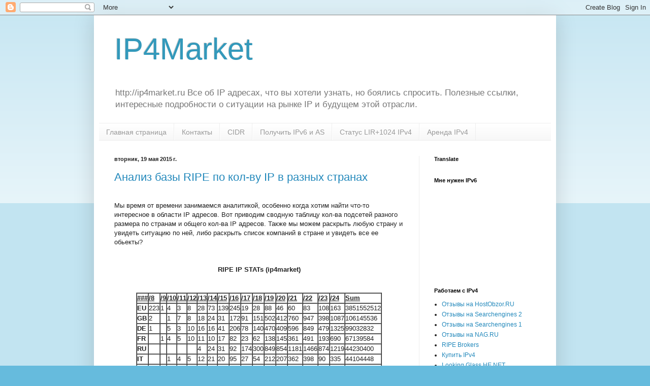

--- FILE ---
content_type: text/html; charset=UTF-8
request_url: http://blog.ip4market.ru/2015/05/
body_size: 15736
content:
<!DOCTYPE html>
<html class='v2' dir='ltr' lang='ru'>
<head>
<link href='https://www.blogger.com/static/v1/widgets/335934321-css_bundle_v2.css' rel='stylesheet' type='text/css'/>
<meta content='width=1100' name='viewport'/>
<meta content='text/html; charset=UTF-8' http-equiv='Content-Type'/>
<meta content='blogger' name='generator'/>
<link href='http://blog.ip4market.ru/favicon.ico' rel='icon' type='image/x-icon'/>
<link href='http://blog.ip4market.ru/2015/05/' rel='canonical'/>
<link rel="alternate" type="application/atom+xml" title="IP4Market - Atom" href="http://blog.ip4market.ru/feeds/posts/default" />
<link rel="alternate" type="application/rss+xml" title="IP4Market - RSS" href="http://blog.ip4market.ru/feeds/posts/default?alt=rss" />
<link rel="service.post" type="application/atom+xml" title="IP4Market - Atom" href="https://www.blogger.com/feeds/8814923963135827745/posts/default" />
<!--Can't find substitution for tag [blog.ieCssRetrofitLinks]-->
<meta content='http://blog.ip4market.ru/2015/05/' property='og:url'/>
<meta content='IP4Market' property='og:title'/>
<meta content='http://ip4market.ru
Все об IP адресах, что вы хотели узнать, но боялись спросить. Полезные ссылки, интересные подробности о ситуации на рынке IP и будущем этой отрасли.' property='og:description'/>
<title>IP4Market: мая 2015</title>
<style id='page-skin-1' type='text/css'><!--
/*
-----------------------------------------------
Blogger Template Style
Name:     Simple
Designer: Blogger
URL:      www.blogger.com
----------------------------------------------- */
/* Content
----------------------------------------------- */
body {
font: normal normal 12px Arial, Tahoma, Helvetica, FreeSans, sans-serif;
color: #222222;
background: #66bbdd none repeat scroll top left;
padding: 0 40px 40px 40px;
}
html body .region-inner {
min-width: 0;
max-width: 100%;
width: auto;
}
h2 {
font-size: 22px;
}
a:link {
text-decoration:none;
color: #2288bb;
}
a:visited {
text-decoration:none;
color: #888888;
}
a:hover {
text-decoration:underline;
color: #33aaff;
}
.body-fauxcolumn-outer .fauxcolumn-inner {
background: transparent url(https://resources.blogblog.com/blogblog/data/1kt/simple/body_gradient_tile_light.png) repeat scroll top left;
_background-image: none;
}
.body-fauxcolumn-outer .cap-top {
position: absolute;
z-index: 1;
height: 400px;
width: 100%;
}
.body-fauxcolumn-outer .cap-top .cap-left {
width: 100%;
background: transparent url(https://resources.blogblog.com/blogblog/data/1kt/simple/gradients_light.png) repeat-x scroll top left;
_background-image: none;
}
.content-outer {
-moz-box-shadow: 0 0 40px rgba(0, 0, 0, .15);
-webkit-box-shadow: 0 0 5px rgba(0, 0, 0, .15);
-goog-ms-box-shadow: 0 0 10px #333333;
box-shadow: 0 0 40px rgba(0, 0, 0, .15);
margin-bottom: 1px;
}
.content-inner {
padding: 10px 10px;
}
.content-inner {
background-color: #ffffff;
}
/* Header
----------------------------------------------- */
.header-outer {
background: transparent none repeat-x scroll 0 -400px;
_background-image: none;
}
.Header h1 {
font: normal normal 60px Arial, Tahoma, Helvetica, FreeSans, sans-serif;
color: #3399bb;
text-shadow: -1px -1px 1px rgba(0, 0, 0, .2);
}
.Header h1 a {
color: #3399bb;
}
.Header .description {
font-size: 140%;
color: #777777;
}
.header-inner .Header .titlewrapper {
padding: 22px 30px;
}
.header-inner .Header .descriptionwrapper {
padding: 0 30px;
}
/* Tabs
----------------------------------------------- */
.tabs-inner .section:first-child {
border-top: 1px solid #eeeeee;
}
.tabs-inner .section:first-child ul {
margin-top: -1px;
border-top: 1px solid #eeeeee;
border-left: 0 solid #eeeeee;
border-right: 0 solid #eeeeee;
}
.tabs-inner .widget ul {
background: #f5f5f5 url(https://resources.blogblog.com/blogblog/data/1kt/simple/gradients_light.png) repeat-x scroll 0 -800px;
_background-image: none;
border-bottom: 1px solid #eeeeee;
margin-top: 0;
margin-left: -30px;
margin-right: -30px;
}
.tabs-inner .widget li a {
display: inline-block;
padding: .6em 1em;
font: normal normal 14px Arial, Tahoma, Helvetica, FreeSans, sans-serif;
color: #999999;
border-left: 1px solid #ffffff;
border-right: 1px solid #eeeeee;
}
.tabs-inner .widget li:first-child a {
border-left: none;
}
.tabs-inner .widget li.selected a, .tabs-inner .widget li a:hover {
color: #000000;
background-color: #eeeeee;
text-decoration: none;
}
/* Columns
----------------------------------------------- */
.main-outer {
border-top: 0 solid #eeeeee;
}
.fauxcolumn-left-outer .fauxcolumn-inner {
border-right: 1px solid #eeeeee;
}
.fauxcolumn-right-outer .fauxcolumn-inner {
border-left: 1px solid #eeeeee;
}
/* Headings
----------------------------------------------- */
div.widget > h2,
div.widget h2.title {
margin: 0 0 1em 0;
font: normal bold 11px Arial, Tahoma, Helvetica, FreeSans, sans-serif;
color: #000000;
}
/* Widgets
----------------------------------------------- */
.widget .zippy {
color: #999999;
text-shadow: 2px 2px 1px rgba(0, 0, 0, .1);
}
.widget .popular-posts ul {
list-style: none;
}
/* Posts
----------------------------------------------- */
h2.date-header {
font: normal bold 11px Arial, Tahoma, Helvetica, FreeSans, sans-serif;
}
.date-header span {
background-color: transparent;
color: #222222;
padding: inherit;
letter-spacing: inherit;
margin: inherit;
}
.main-inner {
padding-top: 30px;
padding-bottom: 30px;
}
.main-inner .column-center-inner {
padding: 0 15px;
}
.main-inner .column-center-inner .section {
margin: 0 15px;
}
.post {
margin: 0 0 25px 0;
}
h3.post-title, .comments h4 {
font: normal normal 22px Arial, Tahoma, Helvetica, FreeSans, sans-serif;
margin: .75em 0 0;
}
.post-body {
font-size: 110%;
line-height: 1.4;
position: relative;
}
.post-body img, .post-body .tr-caption-container, .Profile img, .Image img,
.BlogList .item-thumbnail img {
padding: 2px;
background: #ffffff;
border: 1px solid #eeeeee;
-moz-box-shadow: 1px 1px 5px rgba(0, 0, 0, .1);
-webkit-box-shadow: 1px 1px 5px rgba(0, 0, 0, .1);
box-shadow: 1px 1px 5px rgba(0, 0, 0, .1);
}
.post-body img, .post-body .tr-caption-container {
padding: 5px;
}
.post-body .tr-caption-container {
color: #222222;
}
.post-body .tr-caption-container img {
padding: 0;
background: transparent;
border: none;
-moz-box-shadow: 0 0 0 rgba(0, 0, 0, .1);
-webkit-box-shadow: 0 0 0 rgba(0, 0, 0, .1);
box-shadow: 0 0 0 rgba(0, 0, 0, .1);
}
.post-header {
margin: 0 0 1.5em;
line-height: 1.6;
font-size: 90%;
}
.post-footer {
margin: 20px -2px 0;
padding: 5px 10px;
color: #666666;
background-color: #f9f9f9;
border-bottom: 1px solid #eeeeee;
line-height: 1.6;
font-size: 90%;
}
#comments .comment-author {
padding-top: 1.5em;
border-top: 1px solid #eeeeee;
background-position: 0 1.5em;
}
#comments .comment-author:first-child {
padding-top: 0;
border-top: none;
}
.avatar-image-container {
margin: .2em 0 0;
}
#comments .avatar-image-container img {
border: 1px solid #eeeeee;
}
/* Comments
----------------------------------------------- */
.comments .comments-content .icon.blog-author {
background-repeat: no-repeat;
background-image: url([data-uri]);
}
.comments .comments-content .loadmore a {
border-top: 1px solid #999999;
border-bottom: 1px solid #999999;
}
.comments .comment-thread.inline-thread {
background-color: #f9f9f9;
}
.comments .continue {
border-top: 2px solid #999999;
}
/* Accents
---------------------------------------------- */
.section-columns td.columns-cell {
border-left: 1px solid #eeeeee;
}
.blog-pager {
background: transparent none no-repeat scroll top center;
}
.blog-pager-older-link, .home-link,
.blog-pager-newer-link {
background-color: #ffffff;
padding: 5px;
}
.footer-outer {
border-top: 0 dashed #bbbbbb;
}
/* Mobile
----------------------------------------------- */
body.mobile  {
background-size: auto;
}
.mobile .body-fauxcolumn-outer {
background: transparent none repeat scroll top left;
}
.mobile .body-fauxcolumn-outer .cap-top {
background-size: 100% auto;
}
.mobile .content-outer {
-webkit-box-shadow: 0 0 3px rgba(0, 0, 0, .15);
box-shadow: 0 0 3px rgba(0, 0, 0, .15);
}
.mobile .tabs-inner .widget ul {
margin-left: 0;
margin-right: 0;
}
.mobile .post {
margin: 0;
}
.mobile .main-inner .column-center-inner .section {
margin: 0;
}
.mobile .date-header span {
padding: 0.1em 10px;
margin: 0 -10px;
}
.mobile h3.post-title {
margin: 0;
}
.mobile .blog-pager {
background: transparent none no-repeat scroll top center;
}
.mobile .footer-outer {
border-top: none;
}
.mobile .main-inner, .mobile .footer-inner {
background-color: #ffffff;
}
.mobile-index-contents {
color: #222222;
}
.mobile-link-button {
background-color: #2288bb;
}
.mobile-link-button a:link, .mobile-link-button a:visited {
color: #ffffff;
}
.mobile .tabs-inner .section:first-child {
border-top: none;
}
.mobile .tabs-inner .PageList .widget-content {
background-color: #eeeeee;
color: #000000;
border-top: 1px solid #eeeeee;
border-bottom: 1px solid #eeeeee;
}
.mobile .tabs-inner .PageList .widget-content .pagelist-arrow {
border-left: 1px solid #eeeeee;
}

--></style>
<style id='template-skin-1' type='text/css'><!--
body {
min-width: 910px;
}
.content-outer, .content-fauxcolumn-outer, .region-inner {
min-width: 910px;
max-width: 910px;
_width: 910px;
}
.main-inner .columns {
padding-left: 0px;
padding-right: 260px;
}
.main-inner .fauxcolumn-center-outer {
left: 0px;
right: 260px;
/* IE6 does not respect left and right together */
_width: expression(this.parentNode.offsetWidth -
parseInt("0px") -
parseInt("260px") + 'px');
}
.main-inner .fauxcolumn-left-outer {
width: 0px;
}
.main-inner .fauxcolumn-right-outer {
width: 260px;
}
.main-inner .column-left-outer {
width: 0px;
right: 100%;
margin-left: -0px;
}
.main-inner .column-right-outer {
width: 260px;
margin-right: -260px;
}
#layout {
min-width: 0;
}
#layout .content-outer {
min-width: 0;
width: 800px;
}
#layout .region-inner {
min-width: 0;
width: auto;
}
body#layout div.add_widget {
padding: 8px;
}
body#layout div.add_widget a {
margin-left: 32px;
}
--></style>
<link href='https://www.blogger.com/dyn-css/authorization.css?targetBlogID=8814923963135827745&amp;zx=dadf988b-2e27-405a-a820-c92fa703cb28' media='none' onload='if(media!=&#39;all&#39;)media=&#39;all&#39;' rel='stylesheet'/><noscript><link href='https://www.blogger.com/dyn-css/authorization.css?targetBlogID=8814923963135827745&amp;zx=dadf988b-2e27-405a-a820-c92fa703cb28' rel='stylesheet'/></noscript>
<meta name='google-adsense-platform-account' content='ca-host-pub-1556223355139109'/>
<meta name='google-adsense-platform-domain' content='blogspot.com'/>

</head>
<body class='loading variant-pale'>
<div class='navbar section' id='navbar' name='Панель навигации'><div class='widget Navbar' data-version='1' id='Navbar1'><script type="text/javascript">
    function setAttributeOnload(object, attribute, val) {
      if(window.addEventListener) {
        window.addEventListener('load',
          function(){ object[attribute] = val; }, false);
      } else {
        window.attachEvent('onload', function(){ object[attribute] = val; });
      }
    }
  </script>
<div id="navbar-iframe-container"></div>
<script type="text/javascript" src="https://apis.google.com/js/platform.js"></script>
<script type="text/javascript">
      gapi.load("gapi.iframes:gapi.iframes.style.bubble", function() {
        if (gapi.iframes && gapi.iframes.getContext) {
          gapi.iframes.getContext().openChild({
              url: 'https://www.blogger.com/navbar/8814923963135827745?origin\x3dhttp://blog.ip4market.ru',
              where: document.getElementById("navbar-iframe-container"),
              id: "navbar-iframe"
          });
        }
      });
    </script><script type="text/javascript">
(function() {
var script = document.createElement('script');
script.type = 'text/javascript';
script.src = '//pagead2.googlesyndication.com/pagead/js/google_top_exp.js';
var head = document.getElementsByTagName('head')[0];
if (head) {
head.appendChild(script);
}})();
</script>
</div></div>
<div class='body-fauxcolumns'>
<div class='fauxcolumn-outer body-fauxcolumn-outer'>
<div class='cap-top'>
<div class='cap-left'></div>
<div class='cap-right'></div>
</div>
<div class='fauxborder-left'>
<div class='fauxborder-right'></div>
<div class='fauxcolumn-inner'>
</div>
</div>
<div class='cap-bottom'>
<div class='cap-left'></div>
<div class='cap-right'></div>
</div>
</div>
</div>
<div class='content'>
<div class='content-fauxcolumns'>
<div class='fauxcolumn-outer content-fauxcolumn-outer'>
<div class='cap-top'>
<div class='cap-left'></div>
<div class='cap-right'></div>
</div>
<div class='fauxborder-left'>
<div class='fauxborder-right'></div>
<div class='fauxcolumn-inner'>
</div>
</div>
<div class='cap-bottom'>
<div class='cap-left'></div>
<div class='cap-right'></div>
</div>
</div>
</div>
<div class='content-outer'>
<div class='content-cap-top cap-top'>
<div class='cap-left'></div>
<div class='cap-right'></div>
</div>
<div class='fauxborder-left content-fauxborder-left'>
<div class='fauxborder-right content-fauxborder-right'></div>
<div class='content-inner'>
<header>
<div class='header-outer'>
<div class='header-cap-top cap-top'>
<div class='cap-left'></div>
<div class='cap-right'></div>
</div>
<div class='fauxborder-left header-fauxborder-left'>
<div class='fauxborder-right header-fauxborder-right'></div>
<div class='region-inner header-inner'>
<div class='header section' id='header' name='Заголовок'><div class='widget Header' data-version='1' id='Header1'>
<div id='header-inner'>
<div class='titlewrapper'>
<h1 class='title'>
<a href='http://blog.ip4market.ru/'>
IP4Market
</a>
</h1>
</div>
<div class='descriptionwrapper'>
<p class='description'><span>http://ip4market.ru
Все об IP адресах, что вы хотели узнать, но боялись спросить. Полезные ссылки, интересные подробности о ситуации на рынке IP и будущем этой отрасли.</span></p>
</div>
</div>
</div></div>
</div>
</div>
<div class='header-cap-bottom cap-bottom'>
<div class='cap-left'></div>
<div class='cap-right'></div>
</div>
</div>
</header>
<div class='tabs-outer'>
<div class='tabs-cap-top cap-top'>
<div class='cap-left'></div>
<div class='cap-right'></div>
</div>
<div class='fauxborder-left tabs-fauxborder-left'>
<div class='fauxborder-right tabs-fauxborder-right'></div>
<div class='region-inner tabs-inner'>
<div class='tabs section' id='crosscol' name='Поперечный столбец'><div class='widget PageList' data-version='1' id='PageList2'>
<h2>Страницы</h2>
<div class='widget-content'>
<ul>
<li>
<a href='http://blog.ip4market.ru/'>Главная страница</a>
</li>
<li>
<a href='http://blog.ip4market.ru/p/blog-page.html'>Контакты</a>
</li>
<li>
<a href='http://blog.ip4market.ru/p/cidr.html'>CIDR</a>
</li>
<li>
<a href='http://blog.ip4market.ru/p/ipv6.html'>Получить IPv6 и AS</a>
</li>
<li>
<a href='http://blog.ip4market.ru/p/lir.html'>Статус LIR+1024 IPv4</a>
</li>
<li>
<a href='http://ip4market.ru/ru/arenda-ipv4/arenda-ipv4'>Аренда IPv4</a>
</li>
</ul>
<div class='clear'></div>
</div>
</div></div>
<div class='tabs no-items section' id='crosscol-overflow' name='Cross-Column 2'></div>
</div>
</div>
<div class='tabs-cap-bottom cap-bottom'>
<div class='cap-left'></div>
<div class='cap-right'></div>
</div>
</div>
<div class='main-outer'>
<div class='main-cap-top cap-top'>
<div class='cap-left'></div>
<div class='cap-right'></div>
</div>
<div class='fauxborder-left main-fauxborder-left'>
<div class='fauxborder-right main-fauxborder-right'></div>
<div class='region-inner main-inner'>
<div class='columns fauxcolumns'>
<div class='fauxcolumn-outer fauxcolumn-center-outer'>
<div class='cap-top'>
<div class='cap-left'></div>
<div class='cap-right'></div>
</div>
<div class='fauxborder-left'>
<div class='fauxborder-right'></div>
<div class='fauxcolumn-inner'>
</div>
</div>
<div class='cap-bottom'>
<div class='cap-left'></div>
<div class='cap-right'></div>
</div>
</div>
<div class='fauxcolumn-outer fauxcolumn-left-outer'>
<div class='cap-top'>
<div class='cap-left'></div>
<div class='cap-right'></div>
</div>
<div class='fauxborder-left'>
<div class='fauxborder-right'></div>
<div class='fauxcolumn-inner'>
</div>
</div>
<div class='cap-bottom'>
<div class='cap-left'></div>
<div class='cap-right'></div>
</div>
</div>
<div class='fauxcolumn-outer fauxcolumn-right-outer'>
<div class='cap-top'>
<div class='cap-left'></div>
<div class='cap-right'></div>
</div>
<div class='fauxborder-left'>
<div class='fauxborder-right'></div>
<div class='fauxcolumn-inner'>
</div>
</div>
<div class='cap-bottom'>
<div class='cap-left'></div>
<div class='cap-right'></div>
</div>
</div>
<!-- corrects IE6 width calculation -->
<div class='columns-inner'>
<div class='column-center-outer'>
<div class='column-center-inner'>
<div class='main section' id='main' name='Основной'><div class='widget Blog' data-version='1' id='Blog1'>
<div class='blog-posts hfeed'>

          <div class="date-outer">
        
<h2 class='date-header'><span>вторник, 19 мая 2015&#8239;г.</span></h2>

          <div class="date-posts">
        
<div class='post-outer'>
<div class='post hentry uncustomized-post-template' itemprop='blogPost' itemscope='itemscope' itemtype='http://schema.org/BlogPosting'>
<meta content='8814923963135827745' itemprop='blogId'/>
<meta content='2782708065856404777' itemprop='postId'/>
<a name='2782708065856404777'></a>
<h3 class='post-title entry-title' itemprop='name'>
<a href='http://blog.ip4market.ru/2015/05/ripe-ip.html'>Анализ базы RIPE по кол-ву IP в разных странах</a>
</h3>
<div class='post-header'>
<div class='post-header-line-1'></div>
</div>
<div class='post-body entry-content' id='post-body-2782708065856404777' itemprop='description articleBody'>
<div dir="ltr" style="text-align: left;" trbidi="on">
<br />
Мы время от времени занимаемся аналитикой, особенно когда хотим найти что-то интересное в области IP адресов. Вот приводим сводную таблицу кол-ва подсетей разного размера по странам и общего кол-ва IP адресов. Также мы можем раскрыть любую страну и увидеть ситуацию по ней, либо раскрыть список компаний в стране и увидеть все ее обьекты?<br />
<br />
<br />
<div style="text-align: center;">
<b>RIPE IP STATs (ip4market)</b></div>
<br />
<br />
<table align="center" border="1" cellpadding="0" cellspacing="0" class="sort" style="width: 50%px;"><thead>
<tr style="font-weight: bold; text-decoration: underline;"><td title="оБЦНЙФЕ ОБ ЪБЗПМПЧПЛ, ЮФПВЩ ПФУПТФЙТПЧБФШ ЛПМПОЛХ">###</td><td title="оБЦНЙФЕ ОБ ЪБЗПМПЧПЛ, ЮФПВЩ ПФУПТФЙТПЧБФШ ЛПМПОЛХ">/8</td><td title="оБЦНЙФЕ ОБ ЪБЗПМПЧПЛ, ЮФПВЩ ПФУПТФЙТПЧБФШ ЛПМПОЛХ">/9</td><td title="оБЦНЙФЕ ОБ ЪБЗПМПЧПЛ, ЮФПВЩ ПФУПТФЙТПЧБФШ ЛПМПОЛХ">/10</td><td title="оБЦНЙФЕ ОБ ЪБЗПМПЧПЛ, ЮФПВЩ ПФУПТФЙТПЧБФШ ЛПМПОЛХ">/11</td><td title="оБЦНЙФЕ ОБ ЪБЗПМПЧПЛ, ЮФПВЩ ПФУПТФЙТПЧБФШ ЛПМПОЛХ">/12</td><td title="оБЦНЙФЕ ОБ ЪБЗПМПЧПЛ, ЮФПВЩ ПФУПТФЙТПЧБФШ ЛПМПОЛХ">/13</td><td title="оБЦНЙФЕ ОБ ЪБЗПМПЧПЛ, ЮФПВЩ ПФУПТФЙТПЧБФШ ЛПМПОЛХ">/14</td><td title="оБЦНЙФЕ ОБ ЪБЗПМПЧПЛ, ЮФПВЩ ПФУПТФЙТПЧБФШ ЛПМПОЛХ">/15</td><td title="оБЦНЙФЕ ОБ ЪБЗПМПЧПЛ, ЮФПВЩ ПФУПТФЙТПЧБФШ ЛПМПОЛХ">/16</td><td title="оБЦНЙФЕ ОБ ЪБЗПМПЧПЛ, ЮФПВЩ ПФУПТФЙТПЧБФШ ЛПМПОЛХ">/17</td><td title="оБЦНЙФЕ ОБ ЪБЗПМПЧПЛ, ЮФПВЩ ПФУПТФЙТПЧБФШ ЛПМПОЛХ">/18</td><td title="оБЦНЙФЕ ОБ ЪБЗПМПЧПЛ, ЮФПВЩ ПФУПТФЙТПЧБФШ ЛПМПОЛХ">/19</td><td title="оБЦНЙФЕ ОБ ЪБЗПМПЧПЛ, ЮФПВЩ ПФУПТФЙТПЧБФШ ЛПМПОЛХ">/20</td><td title="оБЦНЙФЕ ОБ ЪБЗПМПЧПЛ, ЮФПВЩ ПФУПТФЙТПЧБФШ ЛПМПОЛХ">/21</td><td title="оБЦНЙФЕ ОБ ЪБЗПМПЧПЛ, ЮФПВЩ ПФУПТФЙТПЧБФШ ЛПМПОЛХ">/22</td><td title="оБЦНЙФЕ ОБ ЪБЗПМПЧПЛ, ЮФПВЩ ПФУПТФЙТПЧБФШ ЛПМПОЛХ">/23</td><td title="оБЦНЙФЕ ОБ ЪБЗПМПЧПЛ, ЮФПВЩ ПФУПТФЙТПЧБФШ ЛПМПОЛХ">/24</td><td class="titlesel" title="оБЦНЙФЕ ОБ ЪБЗПМПЧПЛ, ЮФПВЩ ПФУПТФЙТПЧБФШ ЛПМПОЛХ">Sum</td></tr>
</thead><tbody>
<tr><td><b>EU</b></td><td>223</td><td>1</td><td>4</td><td>3</td><td>8</td><td>28</td><td>73</td><td>139</td><td>245</td><td>19</td><td>28</td><td>88</td><td>46</td><td>60</td><td>83</td><td>108</td><td>163</td><td>3851552512</td></tr>
<tr><td><b>GB</b></td><td>2</td><td></td><td>1</td><td>7</td><td>8</td><td>18</td><td>24</td><td>31</td><td>172</td><td>91</td><td>151</td><td>502</td><td>412</td><td>760</td><td>947</td><td>398</td><td>1087</td><td>106145536</td></tr>
<tr><td><b>DE</b></td><td>1</td><td></td><td>5</td><td>3</td><td>10</td><td>16</td><td>16</td><td>41</td><td>206</td><td>78</td><td>140</td><td>470</td><td>409</td><td>596</td><td>849</td><td>479</td><td>1325</td><td>99032832</td></tr>
<tr><td><b>FR</b></td><td></td><td>1</td><td>4</td><td>5</td><td>10</td><td>11</td><td>10</td><td>17</td><td>82</td><td>23</td><td>62</td><td>138</td><td>145</td><td>361</td><td>491</td><td>193</td><td>690</td><td>67139584</td></tr>
<tr><td><b>RU</b></td><td></td><td></td><td></td><td></td><td></td><td>4</td><td>24</td><td>31</td><td>92</td><td>174</td><td>300</td><td>849</td><td>854</td><td>1181</td><td>1466</td><td>874</td><td>1219</td><td>44230400</td></tr>
<tr><td><b>IT</b></td><td></td><td></td><td>1</td><td>4</td><td>5</td><td>12</td><td>21</td><td>20</td><td>95</td><td>27</td><td>54</td><td>212</td><td>207</td><td>362</td><td>398</td><td>90</td><td>335</td><td>44104448</td></tr>
<tr><td><b>NL</b></td><td></td><td></td><td></td><td></td><td>2</td><td>10</td><td>17</td><td>23</td><td>108</td><td>38</td><td>88</td><td>183</td><td>198</td><td>404</td><td>601</td><td>199</td><td>505</td><td>28560128</td></tr>
<tr><td><b>ES</b></td><td></td><td></td><td></td><td>2</td><td>5</td><td>7</td><td>14</td><td>26</td><td>46</td><td>33</td><td>32</td><td>123</td><td>100</td><td>260</td><td>352</td><td>48</td><td>145</td><td>27177216</td></tr>
<tr><td><b>SE</b></td><td></td><td></td><td></td><td></td><td>5</td><td>5</td><td>15</td><td>15</td><td>78</td><td>35</td><td>81</td><td>157</td><td>132</td><td>193</td><td>258</td><td>293</td><td>1838</td><td>24455168</td></tr>
<tr><td><b>PL</b></td><td></td><td></td><td></td><td>1</td><td>1</td><td>2</td><td>8</td><td>21</td><td>63</td><td>51</td><td>83</td><td>153</td><td>182</td><td>361</td><td>713</td><td>513</td><td>962</td><td>20180992</td></tr>
<tr><td><b>TR</b></td><td></td><td></td><td></td><td>2</td><td>2</td><td>1</td><td>8</td><td>13</td><td>38</td><td>23</td><td>30</td><td>66</td><td>47</td><td>86</td><td>175</td><td>22</td><td>177</td><td>15497472</td></tr>
<tr><td><b>CH</b></td><td></td><td></td><td></td><td></td><td></td><td>2</td><td>6</td><td>20</td><td>89</td><td>22</td><td>34</td><td>131</td><td>111</td><td>161</td><td>273</td><td>155</td><td>522</td><td>14703616</td></tr>
<tr><td><b>NO</b></td><td></td><td></td><td></td><td></td><td>1</td><td>1</td><td>4</td><td>13</td><td>78</td><td>25</td><td>35</td><td>106</td><td>73</td><td>123</td><td>161</td><td>49</td><td>158</td><td>12479488</td></tr>
<tr><td><b>DK</b></td><td></td><td></td><td></td><td></td><td>1</td><td>6</td><td>6</td><td>12</td><td>36</td><td>20</td><td>27</td><td>74</td><td>63</td><td>77</td><td>129</td><td>86</td><td>218</td><td>12050944</td></tr>
<tr><td><b>UA</b></td><td></td><td></td><td></td><td></td><td></td><td>1</td><td>6</td><td>8</td><td>33</td><td>29</td><td>62</td><td>234</td><td>164</td><td>217</td><td>771</td><td>537</td><td>676</td><td>11545088</td></tr>
<tr><td><b>FI</b></td><td></td><td></td><td></td><td></td><td></td><td>1</td><td>7</td><td>7</td><td>74</td><td>28</td><td>36</td><td>87</td><td>65</td><td>88</td><td>95</td><td>42</td><td>187</td><td>10959616</td></tr>
<tr><td><b>AT</b></td><td></td><td></td><td></td><td></td><td></td><td>1</td><td>8</td><td>13</td><td>38</td><td>20</td><td>33</td><td>114</td><td>81</td><td>107</td><td>181</td><td>122</td><td>360</td><td>9836544</td></tr>
<tr><td><b>BE</b></td><td></td><td></td><td></td><td></td><td>1</td><td>4</td><td>4</td><td>14</td><td>22</td><td>21</td><td>19</td><td>57</td><td>30</td><td>96</td><td>95</td><td>48</td><td>166</td><td>9421312</td></tr>
<tr><td><b>IR</b></td><td></td><td></td><td></td><td></td><td>2</td><td>1</td><td>3</td><td>8</td><td>25</td><td>28</td><td>45</td><td>89</td><td>107</td><td>71</td><td>176</td><td>95</td><td>31</td><td>9299200</td></tr>
<tr><td><b>CZ</b></td><td></td><td></td><td></td><td></td><td></td><td>1</td><td>3</td><td>9</td><td>35</td><td>24</td><td>56</td><td>117</td><td>129</td><td>172</td><td>223</td><td>57</td><td>94</td><td>8608768</td></tr>
<tr><td><b>RO</b></td><td></td><td></td><td></td><td></td><td></td><td>4</td><td>5</td><td>8</td><td>11</td><td>21</td><td>19</td><td>37</td><td>94</td><td>256</td><td>323</td><td>505</td><td>670</td><td>8150016</td></tr>
<tr><td><b>SA</b></td><td></td><td></td><td></td><td></td><td></td><td>1</td><td>9</td><td>17</td><td>23</td><td>18</td><td>20</td><td>45</td><td>18</td><td>26</td><td>41</td><td>19</td><td>75</td><td>8103168</td></tr>
<tr><td><b>IL</b></td><td></td><td></td><td></td><td></td><td></td><td>1</td><td>6</td><td>9</td><td>43</td><td>6</td><td>13</td><td>14</td><td>26</td><td>37</td><td>64</td><td>53</td><td>112</td><td>6922752</td></tr>
<tr><td><b>PT</b></td><td></td><td></td><td></td><td></td><td></td><td>1</td><td>6</td><td>10</td><td>28</td><td>15</td><td>14</td><td>31</td><td>7</td><td>22</td><td>36</td><td>15</td><td>65</td><td>6352640</td></tr>
<tr><td><b>IE</b></td><td></td><td></td><td></td><td></td><td>1</td><td>1</td><td>3</td><td>3</td><td>26</td><td>14</td><td>20</td><td>41</td><td>34</td><td>74</td><td>95</td><td>13</td><td>69</td><td>5991168</td></tr>
<tr><td><b>HU</b></td><td></td><td></td><td></td><td></td><td></td><td></td><td>2</td><td>7</td><td>26</td><td>26</td><td>34</td><td>58</td><td>44</td><td>54</td><td>58</td><td>17</td><td>84</td><td>5410304</td></tr>
<tr><td><b>GR</b></td><td></td><td></td><td></td><td></td><td></td><td>1</td><td>3</td><td>7</td><td>30</td><td>18</td><td>12</td><td>15</td><td>12</td><td>23</td><td>43</td><td>38</td><td>70</td><td>5281280</td></tr>
<tr><td><b>BG</b></td><td></td><td></td><td></td><td></td><td></td><td></td><td></td><td>2</td><td>14</td><td>28</td><td>56</td><td>82</td><td>42</td><td>45</td><td>116</td><td>52</td><td>254</td><td>4161024</td></tr>
<tr><td><b>AE</b></td><td></td><td></td><td></td><td></td><td></td><td>1</td><td>6</td><td>5</td><td>9</td><td>2</td><td></td><td>3</td><td>1</td><td>19</td><td>28</td><td>4</td><td>16</td><td>3510272</td></tr>
<tr><td><b>KZ</b></td><td></td><td></td><td></td><td></td><td></td><td>1</td><td>3</td><td>2</td><td>6</td><td>6</td><td>10</td><td>25</td><td>32</td><td>35</td><td>34</td><td>15</td><td>22</td><td>2782208</td></tr>
<tr><td><b>SI</b></td><td></td><td></td><td></td><td></td><td></td><td></td><td>1</td><td>2</td><td>11</td><td>13</td><td>20</td><td>35</td><td>15</td><td>19</td><td>46</td><td>23</td><td>204</td><td>2497024</td></tr>
<tr><td><b>SK</b></td><td></td><td></td><td></td><td></td><td></td><td></td><td></td><td>3</td><td>12</td><td>8</td><td>16</td><td>47</td><td>42</td><td>37</td><td>56</td><td>29</td><td>45</td><td>2420480</td></tr>
<tr><td><b>RS</b></td><td></td><td></td><td></td><td></td><td></td><td></td><td>1</td><td>3</td><td>7</td><td>5</td><td>20</td><td>31</td><td>33</td><td>54</td><td>55</td><td>28</td><td>24</td><td>2182144</td></tr>
<tr><td><b>HR</b></td><td></td><td></td><td></td><td></td><td></td><td>1</td><td>1</td><td></td><td>7</td><td>15</td><td>6</td><td>23</td><td>11</td><td>11</td><td>22</td><td>12</td><td>48</td><td>2131968</td></tr>
<tr><td><b>US</b></td><td></td><td></td><td></td><td></td><td></td><td></td><td></td><td>2</td><td>20</td><td>2</td><td>5</td><td>16</td><td>13</td><td>29</td><td>46</td><td>9</td><td>65</td><td>2032384</td></tr>
<tr><td><b>LT</b></td><td></td><td></td><td></td><td></td><td></td><td>1</td><td></td><td>2</td><td>7</td><td>2</td><td>14</td><td>28</td><td>28</td><td>20</td><td>37</td><td>13</td><td>41</td><td>1980160</td></tr>
<tr><td><b>KW</b></td><td></td><td></td><td></td><td></td><td></td><td></td><td>1</td><td>2</td><td>12</td><td>11</td><td>3</td><td>11</td><td>5</td><td>10</td><td>12</td><td>12</td><td>22</td><td>1875456</td></tr>
<tr><td><b>BY</b></td><td></td><td></td><td></td><td></td><td></td><td>1</td><td>1</td><td>1</td><td>4</td><td>12</td><td>6</td><td>9</td><td>8</td><td>13</td><td>14</td><td></td><td>11</td><td>1821440</td></tr>
<tr><td><b>LV</b></td><td></td><td></td><td></td><td></td><td></td><td></td><td></td><td></td><td>5</td><td>14</td><td>15</td><td>36</td><td>36</td><td>36</td><td>49</td><td>36</td><td>151</td><td>1655552</td></tr>
<tr><td><b>EE</b></td><td></td><td></td><td></td><td></td><td></td><td></td><td></td><td>1</td><td>5</td><td>6</td><td>13</td><td>24</td><td>21</td><td>21</td><td>33</td><td>8</td><td>24</td><td>1238016</td></tr>
<tr><td><b>GE</b></td><td></td><td></td><td></td><td></td><td></td><td></td><td></td><td></td><td>5</td><td>12</td><td>10</td><td>21</td><td>16</td><td>18</td><td>20</td><td>2</td><td>17</td><td>1185024</td></tr>
<tr><td><b>CY</b></td><td></td><td></td><td></td><td></td><td></td><td></td><td></td><td>1</td><td>8</td><td>1</td><td>5</td><td>21</td><td>10</td><td>15</td><td>24</td><td>7</td><td>23</td><td>1047808</td></tr>
<tr><td><b>IS</b></td><td></td><td></td><td></td><td></td><td></td><td></td><td></td><td></td><td>6</td><td>4</td><td>6</td><td>20</td><td>13</td><td>21</td><td>21</td><td>4</td><td>17</td><td>910592</td></tr>
<tr><td><b>MD</b></td><td></td><td></td><td></td><td></td><td></td><td></td><td></td><td></td><td>3</td><td>7</td><td>12</td><td>17</td><td>16</td><td>15</td><td>32</td><td>8</td><td>28</td><td>902144</td></tr>
<tr><td><b>SY</b></td><td></td><td></td><td></td><td></td><td></td><td></td><td></td><td></td><td>6</td><td>9</td><td>6</td><td>7</td><td>6</td><td>3</td><td>12</td><td></td><td>5</td><td>888064</td></tr>
<tr><td><b>OM</b></td><td></td><td></td><td></td><td></td><td></td><td></td><td></td><td>2</td><td>4</td><td>6</td><td>5</td><td>3</td><td></td><td>2</td><td>4</td><td></td><td>1</td><td>835840</td></tr>
<tr><td><b>QA</b></td><td></td><td></td><td></td><td></td><td></td><td></td><td></td><td>5</td><td>1</td><td>1</td><td>1</td><td>3</td><td>2</td><td>3</td><td>5</td><td></td><td>1</td><td>814336</td></tr>
<tr><td><b>BA</b></td><td></td><td></td><td></td><td></td><td></td><td></td><td></td><td></td><td></td><td>5</td><td>14</td><td>30</td><td>21</td><td>18</td><td>28</td><td></td><td>3</td><td>791296</td></tr>
<tr><td><b>LU</b></td><td></td><td></td><td></td><td></td><td></td><td></td><td></td><td></td><td>3</td><td>4</td><td>7</td><td>20</td><td>11</td><td>28</td><td>23</td><td>19</td><td>11</td><td>744704</td></tr>
<tr><td><b>AZ</b></td><td></td><td></td><td></td><td></td><td></td><td></td><td></td><td></td><td>3</td><td>3</td><td>7</td><td>9</td><td>32</td><td>18</td><td>26</td><td></td><td></td><td>677888</td></tr>
<tr><td><b>MK</b></td><td></td><td></td><td></td><td></td><td></td><td></td><td></td><td>1</td><td>2</td><td>4</td><td>6</td><td>12</td><td>7</td><td>15</td><td>13</td><td>6</td><td>7</td><td>667392</td></tr>
<tr><td><b>AM</b></td><td></td><td></td><td></td><td></td><td></td><td></td><td></td><td>1</td><td>1</td><td>3</td><td>7</td><td>10</td><td>12</td><td>21</td><td>20</td><td>9</td><td>13</td><td>612096</td></tr>
<tr><td><b>PS</b></td><td></td><td></td><td></td><td></td><td></td><td></td><td></td><td></td><td>2</td><td>5</td><td>4</td><td>13</td><td>13</td><td>22</td><td>23</td><td>5</td><td>7</td><td>593152</td></tr>
<tr><td><b>IQ</b></td><td></td><td></td><td></td><td></td><td></td><td></td><td>1</td><td></td><td></td><td>1</td><td>6</td><td>8</td><td>9</td><td>25</td><td>43</td><td>2</td><td>2</td><td>592384</td></tr>
<tr><td><b>MT</b></td><td></td><td></td><td></td><td></td><td></td><td></td><td></td><td></td><td>2</td><td>6</td><td>3</td><td>11</td><td>17</td><td>8</td><td>18</td><td>4</td><td>12</td><td>576512</td></tr>
<tr><td><b>JO</b></td><td></td><td></td><td></td><td></td><td></td><td></td><td></td><td></td><td></td><td>5</td><td>4</td><td>25</td><td>19</td><td>17</td><td>18</td><td>1</td><td>5</td><td>567040</td></tr>
<tr><td><b>LB</b></td><td></td><td></td><td></td><td></td><td></td><td></td><td></td><td></td><td>1</td><td>3</td><td>3</td><td>17</td><td>17</td><td>17</td><td>42</td><td>3</td><td>12</td><td>504320</td></tr>
<tr><td><b>BH</b></td><td></td><td></td><td></td><td></td><td></td><td></td><td></td><td></td><td></td><td>7</td><td>7</td><td>6</td><td>8</td><td>12</td><td>6</td><td>2</td><td></td><td>457728</td></tr>
<tr><td><b>AL</b></td><td></td><td></td><td></td><td></td><td></td><td></td><td></td><td></td><td>2</td><td>2</td><td></td><td>7</td><td>13</td><td>22</td><td>23</td><td>2</td><td>2</td><td>377344</td></tr>
<tr><td><b>KG</b></td><td></td><td></td><td></td><td></td><td></td><td></td><td></td><td></td><td></td><td>1</td><td>2</td><td>17</td><td>6</td><td>12</td><td>14</td><td>6</td><td>3</td><td>272128</td></tr>
<tr><td><b>UZ</b></td><td></td><td></td><td></td><td></td><td></td><td></td><td></td><td></td><td></td><td></td><td>6</td><td>8</td><td>8</td><td>7</td><td>18</td><td>5</td><td>5</td><td>233216</td></tr>
<tr><td><b>ME</b></td><td></td><td></td><td></td><td></td><td></td><td></td><td></td><td></td><td></td><td></td><td>4</td><td>10</td><td>4</td><td>3</td><td>7</td><td></td><td>3</td><td>177920</td></tr>
<tr><td><b>LI</b></td><td></td><td></td><td></td><td></td><td></td><td></td><td></td><td></td><td></td><td></td><td></td><td>3</td><td>9</td><td>5</td><td>11</td><td>7</td><td>9</td><td>88832</td></tr>
<tr><td><b>SG</b></td><td></td><td></td><td></td><td></td><td></td><td></td><td></td><td></td><td>1</td><td></td><td></td><td>1</td><td>1</td><td></td><td>4</td><td>1</td><td>20</td><td>87552</td></tr>
<tr><td><b>GI</b></td><td></td><td></td><td></td><td></td><td></td><td></td><td></td><td></td><td></td><td></td><td></td><td>6</td><td>2</td><td>5</td><td>7</td><td>4</td><td>5</td><td>78080</td></tr>
<tr><td><b>ZA</b></td><td></td><td></td><td></td><td></td><td></td><td></td><td></td><td></td><td>1</td><td></td><td></td><td>1</td><td></td><td>1</td><td></td><td></td><td></td><td>75776</td></tr>
<tr><td><b>YE</b></td><td></td><td></td><td></td><td></td><td></td><td></td><td></td><td></td><td></td><td></td><td></td><td>6</td><td>2</td><td>3</td><td>4</td><td></td><td></td><td>67584</td></tr>
<tr><td><b>EG</b></td><td></td><td></td><td></td><td></td><td></td><td></td><td></td><td></td><td>1</td><td></td><td></td><td></td><td></td><td></td><td>1</td><td></td><td></td><td>66560</td></tr>
<tr><td><b>VE</b></td><td></td><td></td><td></td><td></td><td></td><td></td><td></td><td></td><td>1</td><td></td><td></td><td></td><td></td><td></td><td></td><td></td><td></td><td>65536</td></tr>
<tr><td><b>GP</b></td><td></td><td></td><td></td><td></td><td></td><td></td><td></td><td></td><td></td><td>1</td><td>1</td><td>2</td><td></td><td></td><td></td><td></td><td></td><td>65536</td></tr>
<tr><td><b>TJ</b></td><td></td><td></td><td></td><td></td><td></td><td></td><td></td><td></td><td></td><td></td><td>1</td><td></td><td>8</td><td>5</td><td>4</td><td>2</td><td></td><td>64512</td></tr>
<tr><td><b>JE</b></td><td></td><td></td><td></td><td></td><td></td><td></td><td></td><td></td><td></td><td></td><td>1</td><td>3</td><td>2</td><td>3</td><td>4</td><td>1</td><td></td><td>59904</td></tr>
<tr><td><b>MC</b></td><td></td><td></td><td></td><td></td><td></td><td></td><td></td><td></td><td></td><td></td><td>1</td><td>3</td><td>1</td><td>1</td><td></td><td>3</td><td>1</td><td>48896</td></tr>
<tr><td><b>MQ</b></td><td></td><td></td><td></td><td></td><td></td><td></td><td></td><td></td><td></td><td>1</td><td></td><td>1</td><td></td><td>2</td><td>1</td><td></td><td>1</td><td>46336</td></tr>
<tr><td><b>FO</b></td><td></td><td></td><td></td><td></td><td></td><td></td><td></td><td></td><td></td><td></td><td></td><td>2</td><td>5</td><td>1</td><td>3</td><td></td><td></td><td>41984</td></tr>
<tr><td><b>AD</b></td><td></td><td></td><td></td><td></td><td></td><td></td><td></td><td></td><td></td><td></td><td></td><td>4</td><td></td><td></td><td>2</td><td></td><td></td><td>34816</td></tr>
<tr><td><b>SM</b></td><td></td><td></td><td></td><td></td><td></td><td></td><td></td><td></td><td></td><td></td><td></td><td>2</td><td>1</td><td>2</td><td>4</td><td></td><td>5</td><td>29952</td></tr>
<tr><td><b>GL</b></td><td></td><td></td><td></td><td></td><td></td><td></td><td></td><td></td><td></td><td></td><td></td><td>2</td><td></td><td>1</td><td>3</td><td></td><td></td><td>21504</td></tr>
<tr><td><b>IM</b></td><td></td><td></td><td></td><td></td><td></td><td></td><td></td><td></td><td></td><td></td><td></td><td></td><td>1</td><td>4</td><td>6</td><td></td><td>3</td><td>19200</td></tr>
<tr><td><b>TM</b></td><td></td><td></td><td></td><td></td><td></td><td></td><td></td><td></td><td></td><td></td><td></td><td>1</td><td>2</td><td></td><td>1</td><td>1</td><td></td><td>17920</td></tr>
<tr><td><b>GG</b></td><td></td><td></td><td></td><td></td><td></td><td></td><td></td><td></td><td></td><td></td><td></td><td>1</td><td></td><td>3</td><td>1</td><td></td><td></td><td>15360</td></tr>
<tr><td><b>JP</b></td><td></td><td></td><td></td><td></td><td></td><td></td><td></td><td></td><td></td><td></td><td></td><td>1</td><td></td><td></td><td>3</td><td></td><td>8</td><td>13312</td></tr>
<tr><td><b>VA</b></td><td></td><td></td><td></td><td></td><td></td><td></td><td></td><td></td><td></td><td></td><td></td><td>1</td><td></td><td></td><td>3</td><td>1</td><td></td><td>11776</td></tr>
<tr><td><b>CN</b></td><td></td><td></td><td></td><td></td><td></td><td></td><td></td><td></td><td></td><td></td><td></td><td>1</td><td></td><td></td><td></td><td>1</td><td>2</td><td>9216</td></tr>
<tr><td><b>VG</b></td><td></td><td></td><td></td><td></td><td></td><td></td><td></td><td></td><td></td><td></td><td></td><td></td><td></td><td>2</td><td>1</td><td></td><td>1</td><td>5376</td></tr>
<tr><td><b>NG</b></td><td></td><td></td><td></td><td></td><td></td><td></td><td></td><td></td><td></td><td></td><td></td><td></td><td></td><td>1</td><td>1</td><td>3</td><td></td><td>4608</td></tr>
<tr><td><b>MY</b></td><td></td><td></td><td></td><td></td><td></td><td></td><td></td><td></td><td></td><td></td><td></td><td></td><td>1</td><td></td><td></td><td></td><td>1</td><td>4352</td></tr>
<tr><td><b>LY</b></td><td></td><td></td><td></td><td></td><td></td><td></td><td></td><td></td><td></td><td></td><td></td><td></td><td></td><td>1</td><td>1</td><td></td><td></td><td>3072</td></tr>
<tr><td><b>SC</b></td><td></td><td></td><td></td><td></td><td></td><td></td><td></td><td></td><td></td><td></td><td></td><td></td><td></td><td></td><td>2</td><td>1</td><td></td><td>2560</td></tr>
<tr><td><b>AU</b></td><td></td><td></td><td></td><td></td><td></td><td></td><td></td><td></td><td></td><td></td><td></td><td></td><td></td><td></td><td>1</td><td></td><td>5</td><td>2304</td></tr>
<tr><td><b>AF</b></td><td></td><td></td><td></td><td></td><td></td><td></td><td></td><td></td><td></td><td></td><td></td><td></td><td></td><td>1</td><td></td><td></td><td></td><td>2048</td></tr>
<tr><td><b>PA</b></td><td></td><td></td><td></td><td></td><td></td><td></td><td></td><td></td><td></td><td></td><td></td><td></td><td></td><td></td><td>1</td><td>1</td><td></td><td>1536</td></tr>
<tr><td><b>AG</b></td><td></td><td></td><td></td><td></td><td></td><td></td><td></td><td></td><td></td><td></td><td></td><td></td><td></td><td></td><td>1</td><td></td><td></td><td>1024</td></tr>
<tr><td><b>NZ</b></td><td></td><td></td><td></td><td></td><td></td><td></td><td></td><td></td><td></td><td></td><td></td><td></td><td></td><td></td><td>1</td><td></td><td></td><td>1024</td></tr>
<tr><td><b>IN</b></td><td></td><td></td><td></td><td></td><td></td><td></td><td></td><td></td><td></td><td></td><td></td><td></td><td></td><td></td><td></td><td>1</td><td>2</td><td>1024</td></tr>
<tr><td><b>TK</b></td><td></td><td></td><td></td><td></td><td></td><td></td><td></td><td></td><td></td><td></td><td></td><td></td><td></td><td></td><td></td><td></td><td>4</td><td>1024</td></tr>
<tr><td><b>CA</b></td><td></td><td></td><td></td><td></td><td></td><td></td><td></td><td></td><td></td><td></td><td></td><td></td><td></td><td></td><td></td><td></td><td>3</td><td>768</td></tr>
<tr><td><b>KR</b></td><td></td><td></td><td></td><td></td><td></td><td></td><td></td><td></td><td></td><td></td><td></td><td></td><td></td><td></td><td></td><td>1</td><td>1</td><td>768</td></tr>
<tr><td><b>BR</b></td><td></td><td></td><td></td><td></td><td></td><td></td><td></td><td></td><td></td><td></td><td></td><td></td><td></td><td></td><td></td><td></td><td>3</td><td>768</td></tr>
<tr><td><b>HK</b></td><td></td><td></td><td></td><td></td><td></td><td></td><td></td><td></td><td></td><td></td><td></td><td></td><td></td><td></td><td></td><td></td><td>3</td><td>768</td></tr>
<tr><td><b>BZ</b></td><td></td><td></td><td></td><td></td><td></td><td></td><td></td><td></td><td></td><td></td><td></td><td></td><td></td><td></td><td></td><td></td><td>2</td><td>512</td></tr>
<tr><td><b>TT</b></td><td></td><td></td><td></td><td></td><td></td><td></td><td></td><td></td><td></td><td></td><td></td><td></td><td></td><td></td><td></td><td></td><td>1</td><td>256</td></tr>
<tr><td><b>CL</b></td><td></td><td></td><td></td><td></td><td></td><td></td><td></td><td></td><td></td><td></td><td></td><td></td><td></td><td></td><td></td><td></td><td>1</td><td>256</td></tr>
<tr><td><b>VN</b></td><td></td><td></td><td></td><td></td><td></td><td></td><td></td><td></td><td></td><td></td><td></td><td></td><td></td><td></td><td></td><td></td><td>1</td><td>256</td></tr>
<tr><td><b>MX</b></td><td></td><td></td><td></td><td></td><td></td><td></td><td></td><td></td><td></td><td></td><td></td><td></td><td></td><td></td><td></td><td></td><td>1</td><td>256</td></tr>
<tr><td><b>DZ</b></td><td></td><td></td><td></td><td></td><td></td><td></td><td></td><td></td><td></td><td></td><td></td><td></td><td></td><td></td><td></td><td></td><td>1</td><td>256</td></tr>
<tr><td><b>TH</b></td><td></td><td></td><td></td><td></td><td></td><td></td><td></td><td></td><td></td><td></td><td></td><td></td><td></td><td></td><td></td><td></td><td>1</td><td>256</td></tr>
</tbody></table>
<br />
<div>
<br /></div>
</div>
<div style='clear: both;'></div>
</div>
<div class='post-footer'>
<div class='post-footer-line post-footer-line-1'>
<span class='post-author vcard'>
Автор:
<span class='fn' itemprop='author' itemscope='itemscope' itemtype='http://schema.org/Person'>
<span itemprop='name'>admin</span>
</span>
</span>
<span class='post-timestamp'>
на
<meta content='http://blog.ip4market.ru/2015/05/ripe-ip.html' itemprop='url'/>
<a class='timestamp-link' href='http://blog.ip4market.ru/2015/05/ripe-ip.html' rel='bookmark' title='permanent link'><abbr class='published' itemprop='datePublished' title='2015-05-19T13:22:00+03:00'>13:22</abbr></a>
</span>
<span class='post-comment-link'>
<a class='comment-link' href='http://blog.ip4market.ru/2015/05/ripe-ip.html#comment-form' onclick=''>
Комментариев нет:
  </a>
</span>
<span class='post-icons'>
<span class='item-control blog-admin pid-11244170'>
<a href='https://www.blogger.com/post-edit.g?blogID=8814923963135827745&postID=2782708065856404777&from=pencil' title='Изменить сообщение'>
<img alt='' class='icon-action' height='18' src='https://resources.blogblog.com/img/icon18_edit_allbkg.gif' width='18'/>
</a>
</span>
</span>
<div class='post-share-buttons goog-inline-block'>
<a class='goog-inline-block share-button sb-email' href='https://www.blogger.com/share-post.g?blogID=8814923963135827745&postID=2782708065856404777&target=email' target='_blank' title='Отправить по электронной почте'><span class='share-button-link-text'>Отправить по электронной почте</span></a><a class='goog-inline-block share-button sb-blog' href='https://www.blogger.com/share-post.g?blogID=8814923963135827745&postID=2782708065856404777&target=blog' onclick='window.open(this.href, "_blank", "height=270,width=475"); return false;' target='_blank' title='Написать об этом в блоге'><span class='share-button-link-text'>Написать об этом в блоге</span></a><a class='goog-inline-block share-button sb-twitter' href='https://www.blogger.com/share-post.g?blogID=8814923963135827745&postID=2782708065856404777&target=twitter' target='_blank' title='Поделиться в X'><span class='share-button-link-text'>Поделиться в X</span></a><a class='goog-inline-block share-button sb-facebook' href='https://www.blogger.com/share-post.g?blogID=8814923963135827745&postID=2782708065856404777&target=facebook' onclick='window.open(this.href, "_blank", "height=430,width=640"); return false;' target='_blank' title='Опубликовать в Facebook'><span class='share-button-link-text'>Опубликовать в Facebook</span></a><a class='goog-inline-block share-button sb-pinterest' href='https://www.blogger.com/share-post.g?blogID=8814923963135827745&postID=2782708065856404777&target=pinterest' target='_blank' title='Поделиться в Pinterest'><span class='share-button-link-text'>Поделиться в Pinterest</span></a>
</div>
</div>
<div class='post-footer-line post-footer-line-2'>
<span class='post-labels'>
Ярлыки:
<a href='http://blog.ip4market.ru/search/label/ipv4' rel='tag'>ipv4</a>,
<a href='http://blog.ip4market.ru/search/label/ripe' rel='tag'>ripe</a>
</span>
</div>
<div class='post-footer-line post-footer-line-3'>
<span class='post-location'>
</span>
</div>
</div>
</div>
</div>

        </div></div>
      
</div>
<div class='blog-pager' id='blog-pager'>
<span id='blog-pager-newer-link'>
<a class='blog-pager-newer-link' href='http://blog.ip4market.ru/search?updated-max=2018-04-28T23:37:00%2B03:00&max-results=20&reverse-paginate=true' id='Blog1_blog-pager-newer-link' title='Следующие'>Следующие</a>
</span>
<span id='blog-pager-older-link'>
<a class='blog-pager-older-link' href='http://blog.ip4market.ru/search?updated-max=2015-05-19T13:22:00%2B03:00&max-results=20' id='Blog1_blog-pager-older-link' title='Предыдущие'>Предыдущие</a>
</span>
<a class='home-link' href='http://blog.ip4market.ru/'>Главная страница</a>
</div>
<div class='clear'></div>
<div class='blog-feeds'>
<div class='feed-links'>
Подписаться на:
<a class='feed-link' href='http://blog.ip4market.ru/feeds/posts/default' target='_blank' type='application/atom+xml'>Комментарии (Atom)</a>
</div>
</div>
</div></div>
</div>
</div>
<div class='column-left-outer'>
<div class='column-left-inner'>
<aside>
</aside>
</div>
</div>
<div class='column-right-outer'>
<div class='column-right-inner'>
<aside>
<div class='sidebar section' id='sidebar-right-1'><div class='widget Translate' data-version='1' id='Translate1'>
<h2 class='title'>Translate</h2>
<div id='google_translate_element'></div>
<script>
    function googleTranslateElementInit() {
      new google.translate.TranslateElement({
        pageLanguage: 'ru',
        autoDisplay: 'true',
        layout: google.translate.TranslateElement.InlineLayout.VERTICAL
      }, 'google_translate_element');
    }
  </script>
<script src='//translate.google.com/translate_a/element.js?cb=googleTranslateElementInit'></script>
<div class='clear'></div>
</div><div class='widget Poll' data-version='1' id='Poll3'>
<h2 class='title'>Мне нужен IPv6</h2>
<div class='widget-content'>
<iframe allowtransparency='true' frameborder='0' height='160' name='poll-widget-8058611832481417506' style='border:none; width:100%;'></iframe>
<div class='clear'></div>
</div>
</div><div class='widget LinkList' data-version='1' id='LinkList1'>
<h2>Работаем с IPv4</h2>
<div class='widget-content'>
<ul>
<li><a href='http://forum.hostobzor.ru/index.php?showtopic=18954'>Отзывы на HostObzor.RU</a></li>
<li><a href='http://searchengines.guru/showthread.php?t=860094'>Отзывы на Searchengines 2</a></li>
<li><a href='http://forum.searchengines.ru/showthread.php?t=811903'>Отзывы на Searchengines 1</a></li>
<li><a href='http://forum.nag.ru/forum/index.php?showtopic=88073'>Отзывы на NAG.RU</a></li>
<li><a href='https://www.ripe.net/manage-ips-and-asns/resource-transfers-and-mergers/transfers/brokers/brokers'>RIPE Brokers</a></li>
<li><a href='http://ip4market.ru'>Купить IPv4</a></li>
<li><a href='http://lg.he.net/'>Looking Glass HE.NET</a></li>
<li><a href='http://Lg.retn.net'>Looking Glass RETN</a></li>
<li><a href='https://apps.db.ripe.net/search/query.html'>RIPE search</a></li>
<li><a href='http://robtex.com/'>Robtex</a></li>
<li><a href='http://who.is/'>WHOIS service</a></li>
<li><a href='http://mxtoolbox.com/blacklists.aspx'>Blacklist check</a></li>
</ul>
<div class='clear'></div>
</div>
</div><div class='widget Poll' data-version='1' id='Poll2'>
<h2 class='title'>Какая должна быть стоимость аренды сети /24 256 IP ($/IP) в месяц?</h2>
<div class='widget-content'>
<iframe allowtransparency='true' frameborder='0' height='260' name='poll-widget3382244393226801875' style='border:none; width:100%;'></iframe>
<div class='clear'></div>
</div>
</div><div class='widget Poll' data-version='1' id='Poll1'>
<h2 class='title'>Сколько должны стоить IPv4 ($/IP)</h2>
<div class='widget-content'>
<iframe allowtransparency='true' frameborder='0' height='300' name='poll-widget1086395523798281439' style='border:none; width:100%;'></iframe>
<div class='clear'></div>
</div>
</div><div class='widget PopularPosts' data-version='1' id='PopularPosts1'>
<h2>Популярные сообщения</h2>
<div class='widget-content popular-posts'>
<ul>
<li>
<div class='item-content'>
<div class='item-title'><a href='http://blog.ip4market.ru/2014/07/blog-post.html'>Интересная новость</a></div>
<div class='item-snippet'>  Каким бы скурпулезным ни был RIPE и как бы строго не проверял все и не  пытался выстраивать и задавать каверзные вопросы. В общем. Мы подл...</div>
</div>
<div style='clear: both;'></div>
</li>
<li>
<div class='item-content'>
<div class='item-title'><a href='http://blog.ip4market.ru/2014/09/blog-post.html'>Расчеты по контактам и договорам</a></div>
<div class='item-snippet'> Мы используем банковские расчеты для сделок по купле-продаже IP адресов. В связи с этим постепенно возникают типовые вопросы на которые хот...</div>
</div>
<div style='clear: both;'></div>
</li>
<li>
<div class='item-content'>
<div class='item-title'><a href='http://blog.ip4market.ru/2022/07/blog-post.html'>Отзывы о нашей работе</a></div>
<div class='item-snippet'>&#160;Отзывы о нашей работе можно посмотреть на Google по ссылке: https://www.google.com/search?q=ip4market&amp;source=hp&amp;ei=olvNYtjrEL6UhbIP...</div>
</div>
<div style='clear: both;'></div>
</li>
<li>
<div class='item-content'>
<div class='item-title'><a href='http://blog.ip4market.ru/2023/04/blog-post.html'>Новости</a></div>
<div class='item-snippet'>Мы не часто сюда пишем, но продолжаем работать по странам СНГ, ЕС, Азии. Связь с нами по электронной почте и телефонам на сайте.&#160;</div>
</div>
<div style='clear: both;'></div>
</li>
<li>
<div class='item-content'>
<div class='item-title'><a href='http://blog.ip4market.ru/2014/04/ip.html'>Аренда IP адресов и ее стоимость</a></div>
<div class='item-snippet'>  Часто и очень часто задают вопрос сколько должны стоить IP адреса в аренду. Ведь это определяет стоимость их покупки в том числе. Если аре...</div>
</div>
<div style='clear: both;'></div>
</li>
<li>
<div class='item-content'>
<div class='item-title'><a href='http://blog.ip4market.ru/2016/04/ipv6.html'>IPv6 - размер сети и количество IP адресов.</a></div>
<div class='item-snippet'> Сделали небольшую табличку по кол-во IPv6 адресов, т.к. тем не менее нам продолжают задавать вопросы, сколько IPv6 адресов мы получим. В ин...</div>
</div>
<div style='clear: both;'></div>
</li>
<li>
<div class='item-content'>
<div class='item-title'><a href='http://blog.ip4market.ru/2015/08/ipv6as.html'>Получить IPv6+AS бесплатно!</a></div>
<div class='item-snippet'> Всем добрый день!   Мы решили для облегчения жизни провайдеров раздавать IPv6 /48 адреса бесплатно. Также выделяем автономные системы AS. И...</div>
</div>
<div style='clear: both;'></div>
</li>
<li>
<div class='item-content'>
<div class='item-title'><a href='http://blog.ip4market.ru/2014/03/blog-post.html'>Актуальные вопросы</a></div>
<div class='item-snippet'> Скоро мы расскажем о вопросах с которыми мы часто сталкиваемся:   - какие сложности бывают при переоформлении IP адресов.  - чего следует о...</div>
</div>
<div style='clear: both;'></div>
</li>
<li>
<div class='item-content'>
<div class='item-title'><a href='http://blog.ip4market.ru/2015/02/ip-2015.html'>Арендная стоимость IP адресов в 2015ом году</a></div>
<div class='item-snippet'> Ситуация на рынке IP адресов меняется незначительно, но тем не менее. Хотелось бы изложить немного математики и экономического обоснования ...</div>
</div>
<div style='clear: both;'></div>
</li>
<li>
<div class='item-content'>
<div class='item-title'><a href='http://blog.ip4market.ru/2014/09/pi.html'>Новости по трансферу PI адресов</a></div>
<div class='item-snippet'> LIR-ам удалось наконец-то сдвинуть ситуацию в RIPE по трансферу PI адресов. Это хорошая новость. Реально процедура заработает, зная нерасто...</div>
</div>
<div style='clear: both;'></div>
</li>
</ul>
<div class='clear'></div>
</div>
</div><div class='widget BlogArchive' data-version='1' id='BlogArchive1'>
<h2>Архив блога</h2>
<div class='widget-content'>
<div id='ArchiveList'>
<div id='BlogArchive1_ArchiveList'>
<ul class='hierarchy'>
<li class='archivedate collapsed'>
<a class='toggle' href='javascript:void(0)'>
<span class='zippy'>

        &#9658;&#160;
      
</span>
</a>
<a class='post-count-link' href='http://blog.ip4market.ru/2023/'>
2023
</a>
<span class='post-count' dir='ltr'>(1)</span>
<ul class='hierarchy'>
<li class='archivedate collapsed'>
<a class='toggle' href='javascript:void(0)'>
<span class='zippy'>

        &#9658;&#160;
      
</span>
</a>
<a class='post-count-link' href='http://blog.ip4market.ru/2023/04/'>
апреля
</a>
<span class='post-count' dir='ltr'>(1)</span>
</li>
</ul>
</li>
</ul>
<ul class='hierarchy'>
<li class='archivedate collapsed'>
<a class='toggle' href='javascript:void(0)'>
<span class='zippy'>

        &#9658;&#160;
      
</span>
</a>
<a class='post-count-link' href='http://blog.ip4market.ru/2022/'>
2022
</a>
<span class='post-count' dir='ltr'>(2)</span>
<ul class='hierarchy'>
<li class='archivedate collapsed'>
<a class='toggle' href='javascript:void(0)'>
<span class='zippy'>

        &#9658;&#160;
      
</span>
</a>
<a class='post-count-link' href='http://blog.ip4market.ru/2022/07/'>
июля
</a>
<span class='post-count' dir='ltr'>(2)</span>
</li>
</ul>
</li>
</ul>
<ul class='hierarchy'>
<li class='archivedate collapsed'>
<a class='toggle' href='javascript:void(0)'>
<span class='zippy'>

        &#9658;&#160;
      
</span>
</a>
<a class='post-count-link' href='http://blog.ip4market.ru/2020/'>
2020
</a>
<span class='post-count' dir='ltr'>(1)</span>
<ul class='hierarchy'>
<li class='archivedate collapsed'>
<a class='toggle' href='javascript:void(0)'>
<span class='zippy'>

        &#9658;&#160;
      
</span>
</a>
<a class='post-count-link' href='http://blog.ip4market.ru/2020/11/'>
ноября
</a>
<span class='post-count' dir='ltr'>(1)</span>
</li>
</ul>
</li>
</ul>
<ul class='hierarchy'>
<li class='archivedate collapsed'>
<a class='toggle' href='javascript:void(0)'>
<span class='zippy'>

        &#9658;&#160;
      
</span>
</a>
<a class='post-count-link' href='http://blog.ip4market.ru/2019/'>
2019
</a>
<span class='post-count' dir='ltr'>(1)</span>
<ul class='hierarchy'>
<li class='archivedate collapsed'>
<a class='toggle' href='javascript:void(0)'>
<span class='zippy'>

        &#9658;&#160;
      
</span>
</a>
<a class='post-count-link' href='http://blog.ip4market.ru/2019/03/'>
марта
</a>
<span class='post-count' dir='ltr'>(1)</span>
</li>
</ul>
</li>
</ul>
<ul class='hierarchy'>
<li class='archivedate collapsed'>
<a class='toggle' href='javascript:void(0)'>
<span class='zippy'>

        &#9658;&#160;
      
</span>
</a>
<a class='post-count-link' href='http://blog.ip4market.ru/2018/'>
2018
</a>
<span class='post-count' dir='ltr'>(6)</span>
<ul class='hierarchy'>
<li class='archivedate collapsed'>
<a class='toggle' href='javascript:void(0)'>
<span class='zippy'>

        &#9658;&#160;
      
</span>
</a>
<a class='post-count-link' href='http://blog.ip4market.ru/2018/09/'>
сентября
</a>
<span class='post-count' dir='ltr'>(1)</span>
</li>
</ul>
<ul class='hierarchy'>
<li class='archivedate collapsed'>
<a class='toggle' href='javascript:void(0)'>
<span class='zippy'>

        &#9658;&#160;
      
</span>
</a>
<a class='post-count-link' href='http://blog.ip4market.ru/2018/06/'>
июня
</a>
<span class='post-count' dir='ltr'>(1)</span>
</li>
</ul>
<ul class='hierarchy'>
<li class='archivedate collapsed'>
<a class='toggle' href='javascript:void(0)'>
<span class='zippy'>

        &#9658;&#160;
      
</span>
</a>
<a class='post-count-link' href='http://blog.ip4market.ru/2018/04/'>
апреля
</a>
<span class='post-count' dir='ltr'>(4)</span>
</li>
</ul>
</li>
</ul>
<ul class='hierarchy'>
<li class='archivedate collapsed'>
<a class='toggle' href='javascript:void(0)'>
<span class='zippy'>

        &#9658;&#160;
      
</span>
</a>
<a class='post-count-link' href='http://blog.ip4market.ru/2017/'>
2017
</a>
<span class='post-count' dir='ltr'>(4)</span>
<ul class='hierarchy'>
<li class='archivedate collapsed'>
<a class='toggle' href='javascript:void(0)'>
<span class='zippy'>

        &#9658;&#160;
      
</span>
</a>
<a class='post-count-link' href='http://blog.ip4market.ru/2017/08/'>
августа
</a>
<span class='post-count' dir='ltr'>(1)</span>
</li>
</ul>
<ul class='hierarchy'>
<li class='archivedate collapsed'>
<a class='toggle' href='javascript:void(0)'>
<span class='zippy'>

        &#9658;&#160;
      
</span>
</a>
<a class='post-count-link' href='http://blog.ip4market.ru/2017/05/'>
мая
</a>
<span class='post-count' dir='ltr'>(1)</span>
</li>
</ul>
<ul class='hierarchy'>
<li class='archivedate collapsed'>
<a class='toggle' href='javascript:void(0)'>
<span class='zippy'>

        &#9658;&#160;
      
</span>
</a>
<a class='post-count-link' href='http://blog.ip4market.ru/2017/03/'>
марта
</a>
<span class='post-count' dir='ltr'>(1)</span>
</li>
</ul>
<ul class='hierarchy'>
<li class='archivedate collapsed'>
<a class='toggle' href='javascript:void(0)'>
<span class='zippy'>

        &#9658;&#160;
      
</span>
</a>
<a class='post-count-link' href='http://blog.ip4market.ru/2017/02/'>
февраля
</a>
<span class='post-count' dir='ltr'>(1)</span>
</li>
</ul>
</li>
</ul>
<ul class='hierarchy'>
<li class='archivedate collapsed'>
<a class='toggle' href='javascript:void(0)'>
<span class='zippy'>

        &#9658;&#160;
      
</span>
</a>
<a class='post-count-link' href='http://blog.ip4market.ru/2016/'>
2016
</a>
<span class='post-count' dir='ltr'>(10)</span>
<ul class='hierarchy'>
<li class='archivedate collapsed'>
<a class='toggle' href='javascript:void(0)'>
<span class='zippy'>

        &#9658;&#160;
      
</span>
</a>
<a class='post-count-link' href='http://blog.ip4market.ru/2016/12/'>
декабря
</a>
<span class='post-count' dir='ltr'>(1)</span>
</li>
</ul>
<ul class='hierarchy'>
<li class='archivedate collapsed'>
<a class='toggle' href='javascript:void(0)'>
<span class='zippy'>

        &#9658;&#160;
      
</span>
</a>
<a class='post-count-link' href='http://blog.ip4market.ru/2016/10/'>
октября
</a>
<span class='post-count' dir='ltr'>(2)</span>
</li>
</ul>
<ul class='hierarchy'>
<li class='archivedate collapsed'>
<a class='toggle' href='javascript:void(0)'>
<span class='zippy'>

        &#9658;&#160;
      
</span>
</a>
<a class='post-count-link' href='http://blog.ip4market.ru/2016/09/'>
сентября
</a>
<span class='post-count' dir='ltr'>(1)</span>
</li>
</ul>
<ul class='hierarchy'>
<li class='archivedate collapsed'>
<a class='toggle' href='javascript:void(0)'>
<span class='zippy'>

        &#9658;&#160;
      
</span>
</a>
<a class='post-count-link' href='http://blog.ip4market.ru/2016/08/'>
августа
</a>
<span class='post-count' dir='ltr'>(2)</span>
</li>
</ul>
<ul class='hierarchy'>
<li class='archivedate collapsed'>
<a class='toggle' href='javascript:void(0)'>
<span class='zippy'>

        &#9658;&#160;
      
</span>
</a>
<a class='post-count-link' href='http://blog.ip4market.ru/2016/07/'>
июля
</a>
<span class='post-count' dir='ltr'>(1)</span>
</li>
</ul>
<ul class='hierarchy'>
<li class='archivedate collapsed'>
<a class='toggle' href='javascript:void(0)'>
<span class='zippy'>

        &#9658;&#160;
      
</span>
</a>
<a class='post-count-link' href='http://blog.ip4market.ru/2016/06/'>
июня
</a>
<span class='post-count' dir='ltr'>(1)</span>
</li>
</ul>
<ul class='hierarchy'>
<li class='archivedate collapsed'>
<a class='toggle' href='javascript:void(0)'>
<span class='zippy'>

        &#9658;&#160;
      
</span>
</a>
<a class='post-count-link' href='http://blog.ip4market.ru/2016/04/'>
апреля
</a>
<span class='post-count' dir='ltr'>(2)</span>
</li>
</ul>
</li>
</ul>
<ul class='hierarchy'>
<li class='archivedate expanded'>
<a class='toggle' href='javascript:void(0)'>
<span class='zippy toggle-open'>

        &#9660;&#160;
      
</span>
</a>
<a class='post-count-link' href='http://blog.ip4market.ru/2015/'>
2015
</a>
<span class='post-count' dir='ltr'>(6)</span>
<ul class='hierarchy'>
<li class='archivedate collapsed'>
<a class='toggle' href='javascript:void(0)'>
<span class='zippy'>

        &#9658;&#160;
      
</span>
</a>
<a class='post-count-link' href='http://blog.ip4market.ru/2015/12/'>
декабря
</a>
<span class='post-count' dir='ltr'>(1)</span>
</li>
</ul>
<ul class='hierarchy'>
<li class='archivedate collapsed'>
<a class='toggle' href='javascript:void(0)'>
<span class='zippy'>

        &#9658;&#160;
      
</span>
</a>
<a class='post-count-link' href='http://blog.ip4market.ru/2015/10/'>
октября
</a>
<span class='post-count' dir='ltr'>(1)</span>
</li>
</ul>
<ul class='hierarchy'>
<li class='archivedate collapsed'>
<a class='toggle' href='javascript:void(0)'>
<span class='zippy'>

        &#9658;&#160;
      
</span>
</a>
<a class='post-count-link' href='http://blog.ip4market.ru/2015/08/'>
августа
</a>
<span class='post-count' dir='ltr'>(1)</span>
</li>
</ul>
<ul class='hierarchy'>
<li class='archivedate expanded'>
<a class='toggle' href='javascript:void(0)'>
<span class='zippy toggle-open'>

        &#9660;&#160;
      
</span>
</a>
<a class='post-count-link' href='http://blog.ip4market.ru/2015/05/'>
мая
</a>
<span class='post-count' dir='ltr'>(1)</span>
<ul class='posts'>
<li><a href='http://blog.ip4market.ru/2015/05/ripe-ip.html'>Анализ базы RIPE по кол-ву IP в разных странах</a></li>
</ul>
</li>
</ul>
<ul class='hierarchy'>
<li class='archivedate collapsed'>
<a class='toggle' href='javascript:void(0)'>
<span class='zippy'>

        &#9658;&#160;
      
</span>
</a>
<a class='post-count-link' href='http://blog.ip4market.ru/2015/04/'>
апреля
</a>
<span class='post-count' dir='ltr'>(1)</span>
</li>
</ul>
<ul class='hierarchy'>
<li class='archivedate collapsed'>
<a class='toggle' href='javascript:void(0)'>
<span class='zippy'>

        &#9658;&#160;
      
</span>
</a>
<a class='post-count-link' href='http://blog.ip4market.ru/2015/02/'>
февраля
</a>
<span class='post-count' dir='ltr'>(1)</span>
</li>
</ul>
</li>
</ul>
<ul class='hierarchy'>
<li class='archivedate collapsed'>
<a class='toggle' href='javascript:void(0)'>
<span class='zippy'>

        &#9658;&#160;
      
</span>
</a>
<a class='post-count-link' href='http://blog.ip4market.ru/2014/'>
2014
</a>
<span class='post-count' dir='ltr'>(14)</span>
<ul class='hierarchy'>
<li class='archivedate collapsed'>
<a class='toggle' href='javascript:void(0)'>
<span class='zippy'>

        &#9658;&#160;
      
</span>
</a>
<a class='post-count-link' href='http://blog.ip4market.ru/2014/11/'>
ноября
</a>
<span class='post-count' dir='ltr'>(1)</span>
</li>
</ul>
<ul class='hierarchy'>
<li class='archivedate collapsed'>
<a class='toggle' href='javascript:void(0)'>
<span class='zippy'>

        &#9658;&#160;
      
</span>
</a>
<a class='post-count-link' href='http://blog.ip4market.ru/2014/09/'>
сентября
</a>
<span class='post-count' dir='ltr'>(2)</span>
</li>
</ul>
<ul class='hierarchy'>
<li class='archivedate collapsed'>
<a class='toggle' href='javascript:void(0)'>
<span class='zippy'>

        &#9658;&#160;
      
</span>
</a>
<a class='post-count-link' href='http://blog.ip4market.ru/2014/07/'>
июля
</a>
<span class='post-count' dir='ltr'>(2)</span>
</li>
</ul>
<ul class='hierarchy'>
<li class='archivedate collapsed'>
<a class='toggle' href='javascript:void(0)'>
<span class='zippy'>

        &#9658;&#160;
      
</span>
</a>
<a class='post-count-link' href='http://blog.ip4market.ru/2014/05/'>
мая
</a>
<span class='post-count' dir='ltr'>(2)</span>
</li>
</ul>
<ul class='hierarchy'>
<li class='archivedate collapsed'>
<a class='toggle' href='javascript:void(0)'>
<span class='zippy'>

        &#9658;&#160;
      
</span>
</a>
<a class='post-count-link' href='http://blog.ip4market.ru/2014/04/'>
апреля
</a>
<span class='post-count' dir='ltr'>(2)</span>
</li>
</ul>
<ul class='hierarchy'>
<li class='archivedate collapsed'>
<a class='toggle' href='javascript:void(0)'>
<span class='zippy'>

        &#9658;&#160;
      
</span>
</a>
<a class='post-count-link' href='http://blog.ip4market.ru/2014/03/'>
марта
</a>
<span class='post-count' dir='ltr'>(5)</span>
</li>
</ul>
</li>
</ul>
</div>
</div>
<div class='clear'></div>
</div>
</div><div class='widget Stats' data-version='1' id='Stats1'>
<h2>Общее&#183;количество&#183;просмотров&#183;страницы</h2>
<div class='widget-content'>
<div id='Stats1_content' style='display: none;'>
<script src='https://www.gstatic.com/charts/loader.js' type='text/javascript'></script>
<span id='Stats1_sparklinespan' style='display:inline-block; width:75px; height:30px'></span>
<span class='counter-wrapper text-counter-wrapper' id='Stats1_totalCount'>
</span>
<div class='clear'></div>
</div>
</div>
</div></div>
</aside>
</div>
</div>
</div>
<div style='clear: both'></div>
<!-- columns -->
</div>
<!-- main -->
</div>
</div>
<div class='main-cap-bottom cap-bottom'>
<div class='cap-left'></div>
<div class='cap-right'></div>
</div>
</div>
<footer>
<div class='footer-outer'>
<div class='footer-cap-top cap-top'>
<div class='cap-left'></div>
<div class='cap-right'></div>
</div>
<div class='fauxborder-left footer-fauxborder-left'>
<div class='fauxborder-right footer-fauxborder-right'></div>
<div class='region-inner footer-inner'>
<div class='foot no-items section' id='footer-1'></div>
<table border='0' cellpadding='0' cellspacing='0' class='section-columns columns-2'>
<tbody>
<tr>
<td class='first columns-cell'>
<div class='foot no-items section' id='footer-2-1'></div>
</td>
<td class='columns-cell'>
<div class='foot no-items section' id='footer-2-2'></div>
</td>
</tr>
</tbody>
</table>
<!-- outside of the include in order to lock Attribution widget -->
<div class='foot section' id='footer-3' name='Нижний колонтитул'><div class='widget Attribution' data-version='1' id='Attribution1'>
<div class='widget-content' style='text-align: center;'>
Тема "Простая". Технологии <a href='https://www.blogger.com' target='_blank'>Blogger</a>.
</div>
<div class='clear'></div>
</div></div>
</div>
</div>
<div class='footer-cap-bottom cap-bottom'>
<div class='cap-left'></div>
<div class='cap-right'></div>
</div>
</div>
</footer>
<!-- content -->
</div>
</div>
<div class='content-cap-bottom cap-bottom'>
<div class='cap-left'></div>
<div class='cap-right'></div>
</div>
</div>
</div>
<script type='text/javascript'>
    window.setTimeout(function() {
        document.body.className = document.body.className.replace('loading', '');
      }, 10);
  </script>

<script type="text/javascript" src="https://www.blogger.com/static/v1/widgets/2028843038-widgets.js"></script>
<script type='text/javascript'>
window['__wavt'] = 'AOuZoY732NrvVOPNtftdk0sOBvuU9D7ZGA:1769550770677';_WidgetManager._Init('//www.blogger.com/rearrange?blogID\x3d8814923963135827745','//blog.ip4market.ru/2015/05/','8814923963135827745');
_WidgetManager._SetDataContext([{'name': 'blog', 'data': {'blogId': '8814923963135827745', 'title': 'IP4Market', 'url': 'http://blog.ip4market.ru/2015/05/', 'canonicalUrl': 'http://blog.ip4market.ru/2015/05/', 'homepageUrl': 'http://blog.ip4market.ru/', 'searchUrl': 'http://blog.ip4market.ru/search', 'canonicalHomepageUrl': 'http://blog.ip4market.ru/', 'blogspotFaviconUrl': 'http://blog.ip4market.ru/favicon.ico', 'bloggerUrl': 'https://www.blogger.com', 'hasCustomDomain': true, 'httpsEnabled': false, 'enabledCommentProfileImages': true, 'gPlusViewType': 'FILTERED_POSTMOD', 'adultContent': false, 'analyticsAccountNumber': '', 'encoding': 'UTF-8', 'locale': 'ru', 'localeUnderscoreDelimited': 'ru', 'languageDirection': 'ltr', 'isPrivate': false, 'isMobile': false, 'isMobileRequest': false, 'mobileClass': '', 'isPrivateBlog': false, 'isDynamicViewsAvailable': true, 'feedLinks': '\x3clink rel\x3d\x22alternate\x22 type\x3d\x22application/atom+xml\x22 title\x3d\x22IP4Market - Atom\x22 href\x3d\x22http://blog.ip4market.ru/feeds/posts/default\x22 /\x3e\n\x3clink rel\x3d\x22alternate\x22 type\x3d\x22application/rss+xml\x22 title\x3d\x22IP4Market - RSS\x22 href\x3d\x22http://blog.ip4market.ru/feeds/posts/default?alt\x3drss\x22 /\x3e\n\x3clink rel\x3d\x22service.post\x22 type\x3d\x22application/atom+xml\x22 title\x3d\x22IP4Market - Atom\x22 href\x3d\x22https://www.blogger.com/feeds/8814923963135827745/posts/default\x22 /\x3e\n', 'meTag': '', 'adsenseHostId': 'ca-host-pub-1556223355139109', 'adsenseHasAds': false, 'adsenseAutoAds': false, 'boqCommentIframeForm': true, 'loginRedirectParam': '', 'view': '', 'dynamicViewsCommentsSrc': '//www.blogblog.com/dynamicviews/4224c15c4e7c9321/js/comments.js', 'dynamicViewsScriptSrc': '//www.blogblog.com/dynamicviews/6e0d22adcfa5abea', 'plusOneApiSrc': 'https://apis.google.com/js/platform.js', 'disableGComments': true, 'interstitialAccepted': false, 'sharing': {'platforms': [{'name': '\u041f\u043e\u043b\u0443\u0447\u0438\u0442\u044c \u0441\u0441\u044b\u043b\u043a\u0443', 'key': 'link', 'shareMessage': '\u041f\u043e\u043b\u0443\u0447\u0438\u0442\u044c \u0441\u0441\u044b\u043b\u043a\u0443', 'target': ''}, {'name': 'Facebook', 'key': 'facebook', 'shareMessage': '\u041f\u043e\u0434\u0435\u043b\u0438\u0442\u044c\u0441\u044f \u0432 Facebook', 'target': 'facebook'}, {'name': '\u041d\u0430\u043f\u0438\u0441\u0430\u0442\u044c \u043e\u0431 \u044d\u0442\u043e\u043c \u0432 \u0431\u043b\u043e\u0433\u0435', 'key': 'blogThis', 'shareMessage': '\u041d\u0430\u043f\u0438\u0441\u0430\u0442\u044c \u043e\u0431 \u044d\u0442\u043e\u043c \u0432 \u0431\u043b\u043e\u0433\u0435', 'target': 'blog'}, {'name': 'X', 'key': 'twitter', 'shareMessage': '\u041f\u043e\u0434\u0435\u043b\u0438\u0442\u044c\u0441\u044f \u0432 X', 'target': 'twitter'}, {'name': 'Pinterest', 'key': 'pinterest', 'shareMessage': '\u041f\u043e\u0434\u0435\u043b\u0438\u0442\u044c\u0441\u044f \u0432 Pinterest', 'target': 'pinterest'}, {'name': '\u042d\u043b\u0435\u043a\u0442\u0440\u043e\u043d\u043d\u0430\u044f \u043f\u043e\u0447\u0442\u0430', 'key': 'email', 'shareMessage': '\u042d\u043b\u0435\u043a\u0442\u0440\u043e\u043d\u043d\u0430\u044f \u043f\u043e\u0447\u0442\u0430', 'target': 'email'}], 'disableGooglePlus': true, 'googlePlusShareButtonWidth': 0, 'googlePlusBootstrap': '\x3cscript type\x3d\x22text/javascript\x22\x3ewindow.___gcfg \x3d {\x27lang\x27: \x27ru\x27};\x3c/script\x3e'}, 'hasCustomJumpLinkMessage': false, 'jumpLinkMessage': '\u0414\u0430\u043b\u0435\u0435...', 'pageType': 'archive', 'pageName': '\u043c\u0430\u044f 2015', 'pageTitle': 'IP4Market: \u043c\u0430\u044f 2015'}}, {'name': 'features', 'data': {}}, {'name': 'messages', 'data': {'edit': '\u0418\u0437\u043c\u0435\u043d\u0438\u0442\u044c', 'linkCopiedToClipboard': '\u0421\u0441\u044b\u043b\u043a\u0430 \u0441\u043a\u043e\u043f\u0438\u0440\u043e\u0432\u0430\u043d\u0430 \u0432 \u0431\u0443\u0444\u0435\u0440 \u043e\u0431\u043c\u0435\u043d\u0430!', 'ok': '\u041e\u041a', 'postLink': '\u0421\u0441\u044b\u043b\u043a\u0430 \u043d\u0430 \u0441\u043e\u043e\u0431\u0449\u0435\u043d\u0438\u0435'}}, {'name': 'template', 'data': {'name': 'Simple', 'localizedName': '\u041f\u0440\u043e\u0441\u0442\u0430\u044f', 'isResponsive': false, 'isAlternateRendering': false, 'isCustom': false, 'variant': 'pale', 'variantId': 'pale'}}, {'name': 'view', 'data': {'classic': {'name': 'classic', 'url': '?view\x3dclassic'}, 'flipcard': {'name': 'flipcard', 'url': '?view\x3dflipcard'}, 'magazine': {'name': 'magazine', 'url': '?view\x3dmagazine'}, 'mosaic': {'name': 'mosaic', 'url': '?view\x3dmosaic'}, 'sidebar': {'name': 'sidebar', 'url': '?view\x3dsidebar'}, 'snapshot': {'name': 'snapshot', 'url': '?view\x3dsnapshot'}, 'timeslide': {'name': 'timeslide', 'url': '?view\x3dtimeslide'}, 'isMobile': false, 'title': 'IP4Market', 'description': 'http://ip4market.ru\n\u0412\u0441\u0435 \u043e\u0431 IP \u0430\u0434\u0440\u0435\u0441\u0430\u0445, \u0447\u0442\u043e \u0432\u044b \u0445\u043e\u0442\u0435\u043b\u0438 \u0443\u0437\u043d\u0430\u0442\u044c, \u043d\u043e \u0431\u043e\u044f\u043b\u0438\u0441\u044c \u0441\u043f\u0440\u043e\u0441\u0438\u0442\u044c. \u041f\u043e\u043b\u0435\u0437\u043d\u044b\u0435 \u0441\u0441\u044b\u043b\u043a\u0438, \u0438\u043d\u0442\u0435\u0440\u0435\u0441\u043d\u044b\u0435 \u043f\u043e\u0434\u0440\u043e\u0431\u043d\u043e\u0441\u0442\u0438 \u043e \u0441\u0438\u0442\u0443\u0430\u0446\u0438\u0438 \u043d\u0430 \u0440\u044b\u043d\u043a\u0435 IP \u0438 \u0431\u0443\u0434\u0443\u0449\u0435\u043c \u044d\u0442\u043e\u0439 \u043e\u0442\u0440\u0430\u0441\u043b\u0438.', 'url': 'http://blog.ip4market.ru/2015/05/', 'type': 'feed', 'isSingleItem': false, 'isMultipleItems': true, 'isError': false, 'isPage': false, 'isPost': false, 'isHomepage': false, 'isArchive': true, 'isLabelSearch': false, 'archive': {'year': 2015, 'month': 5, 'rangeMessage': '\u0421\u043e\u043e\u0431\u0449\u0435\u043d\u0438\u044f \u0437\u0430 \u043c\u0430\u0439, 2015'}}}]);
_WidgetManager._RegisterWidget('_NavbarView', new _WidgetInfo('Navbar1', 'navbar', document.getElementById('Navbar1'), {}, 'displayModeFull'));
_WidgetManager._RegisterWidget('_HeaderView', new _WidgetInfo('Header1', 'header', document.getElementById('Header1'), {}, 'displayModeFull'));
_WidgetManager._RegisterWidget('_PageListView', new _WidgetInfo('PageList2', 'crosscol', document.getElementById('PageList2'), {'title': '\u0421\u0442\u0440\u0430\u043d\u0438\u0446\u044b', 'links': [{'isCurrentPage': false, 'href': 'http://blog.ip4market.ru/', 'title': '\u0413\u043b\u0430\u0432\u043d\u0430\u044f \u0441\u0442\u0440\u0430\u043d\u0438\u0446\u0430'}, {'isCurrentPage': false, 'href': 'http://blog.ip4market.ru/p/blog-page.html', 'id': '3967304431103298341', 'title': '\u041a\u043e\u043d\u0442\u0430\u043a\u0442\u044b'}, {'isCurrentPage': false, 'href': 'http://blog.ip4market.ru/p/cidr.html', 'id': '399611452617598865', 'title': 'CIDR'}, {'isCurrentPage': false, 'href': 'http://blog.ip4market.ru/p/ipv6.html', 'id': '1322380609850671946', 'title': '\u041f\u043e\u043b\u0443\u0447\u0438\u0442\u044c IPv6 \u0438 AS'}, {'isCurrentPage': false, 'href': 'http://blog.ip4market.ru/p/lir.html', 'id': '1188885306985889751', 'title': '\u0421\u0442\u0430\u0442\u0443\u0441 LIR+1024 IPv4'}, {'isCurrentPage': false, 'href': 'http://ip4market.ru/ru/arenda-ipv4/arenda-ipv4', 'title': '\u0410\u0440\u0435\u043d\u0434\u0430 IPv4'}], 'mobile': false, 'showPlaceholder': true, 'hasCurrentPage': false}, 'displayModeFull'));
_WidgetManager._RegisterWidget('_BlogView', new _WidgetInfo('Blog1', 'main', document.getElementById('Blog1'), {'cmtInteractionsEnabled': false, 'lightboxEnabled': true, 'lightboxModuleUrl': 'https://www.blogger.com/static/v1/jsbin/1031925996-lbx__ru.js', 'lightboxCssUrl': 'https://www.blogger.com/static/v1/v-css/828616780-lightbox_bundle.css'}, 'displayModeFull'));
_WidgetManager._RegisterWidget('_TranslateView', new _WidgetInfo('Translate1', 'sidebar-right-1', document.getElementById('Translate1'), {}, 'displayModeFull'));
_WidgetManager._RegisterWidget('_PollView', new _WidgetInfo('Poll3', 'sidebar-right-1', document.getElementById('Poll3'), {'pollid': '-8058611832481417506', 'iframeurl': '/b/poll-results?pollWidget\x3dPoll3\x26txtclr\x3d%23222222\x26lnkclr\x3d%232288bb\x26chrtclr\x3d%232288bb\x26font\x3dnormal+normal+12px+Arial,+Tahoma,+Helvetica,+FreeSans,+sans-serif\x26hideq\x3dtrue\x26purl\x3dhttp://blog.ip4market.ru/'}, 'displayModeFull'));
_WidgetManager._RegisterWidget('_LinkListView', new _WidgetInfo('LinkList1', 'sidebar-right-1', document.getElementById('LinkList1'), {}, 'displayModeFull'));
_WidgetManager._RegisterWidget('_PollView', new _WidgetInfo('Poll2', 'sidebar-right-1', document.getElementById('Poll2'), {'pollid': '3382244393226801875', 'iframeurl': '/b/poll-results?pollWidget\x3dPoll2\x26txtclr\x3d%23222222\x26lnkclr\x3d%232288bb\x26chrtclr\x3d%232288bb\x26font\x3dnormal+normal+12px+Arial,+Tahoma,+Helvetica,+FreeSans,+sans-serif\x26hideq\x3dtrue\x26purl\x3dhttp://blog.ip4market.ru/'}, 'displayModeFull'));
_WidgetManager._RegisterWidget('_PollView', new _WidgetInfo('Poll1', 'sidebar-right-1', document.getElementById('Poll1'), {'pollid': '1086395523798281439', 'iframeurl': '/b/poll-results?pollWidget\x3dPoll1\x26txtclr\x3d%23222222\x26lnkclr\x3d%232288bb\x26chrtclr\x3d%232288bb\x26font\x3dnormal+normal+12px+Arial,+Tahoma,+Helvetica,+FreeSans,+sans-serif\x26hideq\x3dtrue\x26purl\x3dhttp://blog.ip4market.ru/'}, 'displayModeFull'));
_WidgetManager._RegisterWidget('_PopularPostsView', new _WidgetInfo('PopularPosts1', 'sidebar-right-1', document.getElementById('PopularPosts1'), {}, 'displayModeFull'));
_WidgetManager._RegisterWidget('_BlogArchiveView', new _WidgetInfo('BlogArchive1', 'sidebar-right-1', document.getElementById('BlogArchive1'), {'languageDirection': 'ltr', 'loadingMessage': '\u0417\u0430\u0433\u0440\u0443\u0437\u043a\u0430\x26hellip;'}, 'displayModeFull'));
_WidgetManager._RegisterWidget('_StatsView', new _WidgetInfo('Stats1', 'sidebar-right-1', document.getElementById('Stats1'), {'title': '\u041e\u0431\u0449\u0435\u0435\xb7\u043a\u043e\u043b\u0438\u0447\u0435\u0441\u0442\u0432\u043e\xb7\u043f\u0440\u043e\u0441\u043c\u043e\u0442\u0440\u043e\u0432\xb7\u0441\u0442\u0440\u0430\u043d\u0438\u0446\u044b', 'showGraphicalCounter': false, 'showAnimatedCounter': false, 'showSparkline': true, 'statsUrl': '//blog.ip4market.ru/b/stats?style\x3dBLACK_TRANSPARENT\x26timeRange\x3dALL_TIME\x26token\x3dAPq4FmClY5y5pHHUvCyFW9Ys2Cd-z8tFwUAThvvTPocMJepyIGbSVzbeDBpoKjkadoC0fXsRdAdXl2cYxzKyVd_PlQRpijXYmg'}, 'displayModeFull'));
_WidgetManager._RegisterWidget('_AttributionView', new _WidgetInfo('Attribution1', 'footer-3', document.getElementById('Attribution1'), {}, 'displayModeFull'));
</script>
</body>
</html>